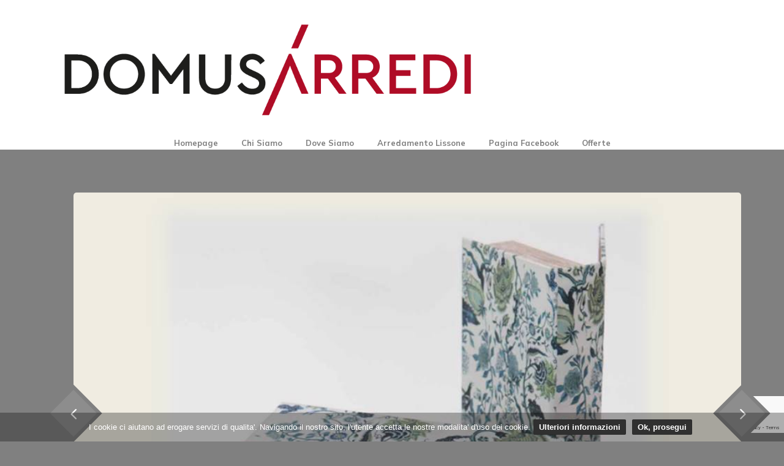

--- FILE ---
content_type: text/html; charset=UTF-8
request_url: https://www.domusarredilissone.it/gallery.php?idp=12014
body_size: 21337
content:
<!DOCTYPE html>
<html lang="it">



<head>
    <meta charset="UTF-8">
    <meta name="description" content="Domus Arredi Lissone - Veneta Cucine">
    <meta name="keywords" content="Offerte Veneta Cucine, Milano, camere, soggiorni, Jesse, armadi, Fimar, divani, tavoli, consolle, madie, Riflessi, letti, materassi, show, room, Lissone">
    <meta name="viewport" content="width=device-width, initial-scale=1.0">
    <meta http-equiv="X-UA-Compatible" content="ie=edge">
	<meta name="Author" content="Andrea Arnoldi">
    <title>Domus Arredi Lissone - Veneta Cucine</title>

    <!-- Google Font -->
    <link href="https://fonts.googleapis.com/css2?family=Oswald:wght@300;400;500;600;700&display=swap" rel="stylesheet">
    <link href="https://fonts.googleapis.com/css2?family=Mulish:wght@300;400;500;600;700;800;900&display=swap"
    rel="stylesheet">

    <!-- Css Styles -->
    <link rel="stylesheet" href="css/bootstrap.min.css" type="text/css">
    <link rel="stylesheet" href="css/font-awesome.min.css" type="text/css">
    <link rel="stylesheet" href="css/elegant-icons.css" type="text/css">
    <link rel="stylesheet" href="css/plyr.css" type="text/css">
    <link rel="stylesheet" href="css/nice-select.css" type="text/css">
    <link rel="stylesheet" href="css/owl.carousel.min.css" type="text/css">
    <link rel="stylesheet" href="css/slicknav.min.css" type="text/css">
    <link rel="stylesheet" href="css/style.css" type="text/css">
<link rel="canonical" href="https://www.domusarredilissone.it/gallery.php?idp=12014" />
</head>

<body>
   	    <!-- Page Preloder -->
    <div id="preloder">
        <div class="loader"></div>
    </div>

   <header class="header">
        <div class="container">
            <div class="row">
                <div class="col-lg-8">
                    <div class="header__logo">
                        <a href="/">
                            <img src="img/logo_domus2.png" alt="Domus Arredi - Veneta Cucine Lissone">
                        </a>
                    </div>
                </div>
                <div class="col-lg-12">
                    <div class="header__nav">
                        <nav class="header__menu mobile-menu">
                            <ul>
                                                        
                            
                                <li ><a href="/">Homepage</a></li>
                                <li ><a href="chi-siamo.php">Chi Siamo</a></li>
                                <li ><a href="dove-siamo.php">Dove Siamo</a></li>
                                <li><a target="_blank" href="https://www.arredamentolissone.it">Arredamento Lissone</a></li>
                                <li ><a target="_blank" href="https://www.facebook.com/domusarredi">Pagina Facebook</a></li>
<!--                                <li ><a href="le-aziende.php">Le Aziende</a></li>
                                <li ><a href="blog.php">Blog</a></li> -->
                                <li ><a href="offerte.php?CAT=-1">Offerte</a></li>
                            </ul>
                        </nav>
                    </div>
                </div>
            </div>
            <div id="mobile-menu-wrap"></div>
        </div>
    </header>


	
	

    <!-- Hero Section Begin -->

    <section class="hero">
        <div class="container">
			<div class="gal-item">
                <div class="gallery__items2">
                    <div class="row">
                        <div class="col-lg-12">
							<img class="gallery__img" src="https://www.domusarredilissone.it/img_art/I_set scatole Blue Flowers.jpg">
                            <div class="gal__text">
                                <!--<div class="label">Domus Arredi</div> -->
                                <h2>Set scatole Blue Flowers</h2>
								
								
								<a href="#"><span><button type="button" class="btn btn-lg" style="color: white" data-toggle="modal" data-target="#myModal">Contattaci</button></span> </a>
                            </div>

							<div class="gal-nav2">
							
								<button onclick="location.href='?GOFFSET=1'" class="gal-next" type="button" role="presentation">
								<span class="arrow_carrot-right">
								</span>
								</button>
							</div>

							<div class="gal-nav">
								<button onclick="" class="gal-prev" type="button" role="presentation">
								<span class="arrow_carrot-left">
								</span>
								</button>
							</div>


                        </div>
						
                    </div>
                </div>
            </div>
        </div>
    </section>
    <!-- Hero Section End -->

	<br/>

    <!-- Product Section Begin -->
    <section class="product">
        <div class="container">
            <div class="row">
                <div class="col-lg-12">
                    <div class="trending__product">
                        <div class="row">
                            <div class="col-lg-12 col-md-12 col-sm-12">
                                <div class="section-title">
                                    <h4>
										Cod.12014 - set di due scatole con chiusura magnetica. interno in velluto.&nbsp;cm.27 x 7 x 18h, 21 x 5 x 13hper info scrivi a&nbsp;info@domusarredi.it&nbsp;									</h4>
                                </div>
                            </div>
                        </div>
					</div>
				</div>
				
				
				
			</div>
           <div class="row">
                <div class="col-lg-12">

					                    <div class="trending__product">
                        <div class="row">
                            <div class="col-lg-12 col-md-12 col-sm-12">
                                <div class="section-title">
                                    <h4>
<!-- Il negozio sar&agrave; chiuso per ferie dal 04/08/2024 al 26/08/2024<br/>
BUONE VACANZE!<br/><br/> -->


per appuntamenti o informazioni scrivere a : info@domusarredilissone.it<br/>
whatsapp: +393382562611<br/>
<a target="_blank" href="https://whatsapp.com/channel/0029VaAALKp6hENzI7jBBG2k">Canale Whatsapp</a><br/>
telefono: 039794790<br/><br/>
								</h4>
<h4>
<!--Il negozio sar&agrave; chiuso dal 04/08/2025 al 26/08/2025 - Buone Vacanze!<br/><br/> -->
<!--Il negozio sar&agrave; chiuso per la pausa natalizia dal 24/12/2025 al 04/01/2026 - Buone Feste!<br/><br/>-->
1500 metri quadrati su 4 piani: Veneta Cucine, Riflessi, Dorelan, Calligaris, Sangiacomo
</h4>
                                </div>
                            </div>
                        </div>
                        <div class="row">
                            <div class="col-lg-6 col-md-8 col-sm-8">
                                <div class="product__item">
                                    <div class="product__item__pic">
										<a href="gallery.php?CAT=CUCINE"><img class="border" src="img/menu/cucine_home.webp" alt="cucine home"></a>
										<div class="product__item__text">
											<h5><a href="gallery.php?CAT=CUCINE">VENETA CUCINE</a></h5>
										</div>

                                    </div>
                                </div>
                            </div>
                            <div class="col-lg-6 col-md-8 col-sm-8">
                                <div class="product__item">
                                    <div class="product__item__pic">
										<a href="gallery.php?CAT=CAMERE"><img  src="img/menu/camere_home.webp" alt="camere home"></a>
										<div class="product__item__text">
											<h5><a href="gallery.php?CAT=CAMERE">CAMERE</a></h5>
										</div>

                                    </div>
                                </div>
                            </div>
                        </div>

                        <div class="row">
                            <div class="col-lg-6 col-md-8 col-sm-8">
                                <div class="product__item">
                                    <div class="product__item__pic">
										<a href="gallery.php?CAT=CAMERETTE"><img  src="img/menu/camerette_home.webp" alt="camerette home"></a>
										<div class="product__item__text">
											<h5><a href="gallery.php?CAT=CAMERETTE">CAMERETTE</a></h5>
										</div>

                                    </div>
                                </div>
                            </div>
                            <div class="col-lg-6 col-md-8 col-sm-8">
                                <div class="product__item">
                                    <div class="product__item__pic">
										<a href="gallery.php?CAT=SOGGIORNI"><img  src="img/menu/soggiorni_home.webp" alt="soggiorni home"></a>
										<div class="product__item__text">
											<h5><a href="gallery.php?CAT=SOGGIORNI">SOGGIORNI</a></h5>
										</div>

                                    </div>
                                </div>
                            </div>
                        </div>
                        <div class="row">
                            <div class="col-lg-6 col-md-8 col-sm-8">
                                <div class="product__item">
                                    <div class="product__item__pic">
										<a href="gallery.php?CAT=DIVANI"><img  src="img/menu/divani_home.webp" alt="divani home"></a>
										<div class="product__item__text">
											<h5><a href="gallery.php?CAT=DIVANI">DIVANI</a></h5>
										</div>

                                    </div>
                                </div>
                            </div>
                            <div class="col-lg-6 col-md-8 col-sm-8">
                                <div class="product__item">
                                    <div class="product__item__pic">
										<a href="gallery.php?CAT=TAPPEZZERIE"><img  src="img/menu/tappezzerie_home.webp" alt="tappezzerie home"></a>
										<div class="product__item__text">
											<h5><a href="gallery.php?CAT=TAPPEZZERIE">TAPPEZZERIE</a></h5>
										</div>

                                    </div>
                                </div>
                            </div>
                        </div>
                        <div class="row">
                            <div class="col-lg-6 col-md-8 col-sm-8">
                                <div class="product__item">
                                    <div class="product__item__pic">
										<a href="gallery.php?CAT=COMPLEMENTI"><img  src="img/menu/complementi-domus.webp" alt="complementi domus"></a>
										<div class="product__item__text">
											<h5><a href="gallery.php?CAT=COMPLEMENTI">COMPLEMENTI</a></h5>
										</div>

                                    </div>
                                </div>
                            </div>
                            <div class="col-lg-6 col-md-8 col-sm-8">
                                <div class="product__item">
                                    <div class="product__item__pic">
										<a href="gallery.php?CAT=CREDENZE"><img  src="img/menu/madie-credenze_home.webp" alt="madie credenze home"></a>
										<div class="product__item__text">
											<h5><a href="gallery.php?CAT=CREDENZE">MADIE CREDENZE</a></h5>
										</div>

                                    </div>
                                </div>
                            </div>
                        </div>
                        <div class="row">
                            <div class="col-lg-6 col-md-8 col-sm-8">
                                <div class="product__item">
                                    <div class="product__item__pic">
										<a href="gallery.php?CAT=SPECCHI"><img  src="img/menu/specchi_home.webp" alt="specchi home"></a>
										<div class="product__item__text">
											<h5><a href="gallery.php?CAT=SPECCHI">SPECCHI</a></h5>
										</div>

                                    </div>
                                </div>
                            </div>
                            <div class="col-lg-6 col-md-8 col-sm-8">
                                <div class="product__item">
                                    <div class="product__item__pic">
										<a href="gallery.php?CAT=BAGNI"><img  src="img/menu/bagni_home.webp" alt="bagni home"></a>
										<div class="product__item__text">
											<h5><a href="gallery.php?CAT=BAGNI">BAGNI</a></h5>
										</div>

                                    </div>
                                </div>
                            </div>
                        </div>
                        <div class="row">
                            <div class="col-lg-6 col-md-8 col-sm-8">
                                <div class="product__item">
                                    <div class="product__item__pic">
										<a href="gallery.php?CAT=PROGETTAZIONE"><img  src="img/menu/progettazione.webp" alt="progettazione"></a>
										<div class="product__item__text">
											<h5><a href="gallery.php?CAT=PROGETTAZIONE">PROGETTAZIONE</a></h5>
										</div>

                                    </div>
                                </div>
                            </div>
                            <div class="col-lg-6 col-md-8 col-sm-8">
                                <div class="product__item">
                                    <div class="product__item__pic">
										<a href="gallery.php?CAT=MATERASSI"><img  src="img/menu/materassi-domus2.webp" alt="materassi home"></a>
										<div class="product__item__text">
											<h5><a href="gallery.php?CAT=MATERASSI">MATERASSI</a></h5>
										</div>

                                    </div>
                                </div>
                            </div>
                        </div>
                        <div class="row">
                            <div class="col-lg-6 col-md-8 col-sm-8">
                                <div class="product__item">
                                    <div class="product__item__pic">
										<a href="gallery.php?CAT=BOUTIQUE-DE-LA-MAISON"><img  src="img/menu/lamiacasa.webp" alt="la mia casa"></a>
										<div class="product__item__text">
											<h5><a href="gallery.php?CAT=BOUTIQUE-DE-LA-MAISON">BOUTIQUE DE LA MAISON</a></h5>
										</div>

                                    </div>
                                </div>
                            </div>
                            <div class="col-lg-6 col-md-8 col-sm-8">
                                <div class="product__item">
                                    <div class="product__item__pic">
										<a href="gallery.php?CAT=TAVOLI-SEDIE"><img  src="img/menu/tavoli-sedie-domus.webp" alt="tavoli sedie"></a>
										<div class="product__item__text">
											<h5><a href="gallery.php?CAT=TAVOLI-SEDIE">TAVOLI E SEDIE</a></h5>
										</div>

                                    </div>
                                </div>
                            </div>
                        </div>
                        <div class="row">
                            <div class="col-lg-6 col-md-8 col-sm-8">
                                <div class="product__item">
                                    <div class="product__item__pic">
										<a href="gallery.php?CAT=ARREDOCOMPLETO"><img  src="img/menu/pacchetto-arredo-completo_home2.webp" alt="pacchetto arredo completo"></a>
										<div class="product__item__text">
											<h5><a href="gallery.php?CAT=ARREDOCOMPLETO">PACCHETTO ARREDO COMPLETO</a></h5>
										</div>

                                    </div>
                                </div>
                            </div>
                            <div class="col-lg-6 col-md-8 col-sm-8">
                                <div class="product__item">
                                    <div class="product__item__pic">
										<a href="gallery.php?CAT=-1"><img src="img/menu/offerte_home.webp" alt="offerte home"></a>
										<div class="product__item__text">
											<h5><a href="gallery.php?CAT=-1">OFFERTE OUTLET</a></h5>
										</div>

                                    </div>
                                </div>
                            </div>
                        </div>



                    </div>
					

                </div>
			</div>			
</div>
</section>
<!-- Product Section End -->


	

	<!-- Footer Section Begin -->

	<footer class="footer">
    <div class="page-up">
        <a href="#" id="scrollToTopButton"><span class="arrow_carrot-up"></span></a>
    </div>
    <div class="container">
        <div class="row">
            <div class="col-lg-3">
                <div class="footer__logo">
                    <a href="./index.html"><img src="img/logo_domus2.png" alt="logo domus"></a>
                </div>
            </div>
            <div class="col-lg-6">
                <div class="footer__nav">
                    <ul>
                        <li class="active"><a href="/">Homepage</a></li>
                    </ul>
                </div>
            </div>
            <div class="col-lg-3">
                <p><!-- Link back to Colorlib can't be removed. Template is licensed under CC BY 3.0. -->
                  <i>Copyright &copy;<script>document.write(new Date().getFullYear());</script> All rights reserved Domus Arredi Snc</i>
                  <!-- Link back to Colorlib can't be removed. Template is licensed under CC BY 3.0. --></p>

	      </div>




          </div>



      </div>
  </footer>
  <!-- Footer Section End -->

  <!-- Search model Begin -->
  <div class="search-model">
    <div class="h-100 d-flex align-items-center justify-content-center">
        <div class="search-close-switch"><i class="icon_close"></i></div>
        <form class="search-model-form">
            <input type="text" id="search-input" placeholder="Search here.....">
        </form>
    </div>
</div>
<!-- Search model end -->
<!-- Js Plugins -->
<script src="js/jquery-3.3.1.min.js"></script>
<script src="js/bootstrap.min.js"></script>
<script src="js/player.js"></script>
<script src="js/jquery.nice-select.min.js"></script>
<script src="js/mixitup.min.js"></script>
<script src="js/jquery.slicknav.js"></script>
<script src="js/owl.carousel.min.js"></script>
<script src="js/main.js"></script>
<script src="js/cookiec.js"></script>
<script src="js/cookiec2.js"></script>
<!-- Button trigger modal -->

<!-- Modal -->


<div class="modal fade slide left" id="myModal" tabindex="-1" role="dialog" aria-labelledby="myModalLabel">
  <div class="modal-dialog" role="document">
    <div class="modal-content">
      <div class="modal-header">
        <!--<button type="button" class="close" data-dismiss="modal" aria-label="Close"><span aria-hidden="true">&times;</span>

        </button>-->
        <h2 class="modal-title" id="myModalLabel">Contattaci!</h2>

      </div>
      <div class="modal-body">
        <!-- <p class="lead">Rimaniamo in contatto!</p> -->
        <form method="post" id="myForm">
          <div class="form-group">
            <label for="name">Nome:</label>
            <input type="text" name="name" id="name" class="form-control" placeholder="Nome" value="" required/>
          </div>
          <div class="form-group">
            <label for="email">Email:</label>
            <input type="email" name="email" id="email" class="form-control" placeholder="Email" value="" required/>
			<input type="hidden" name="id" id="id" value="12014" /><input type="hidden" name="articolo" id="articolo" value="Set scatole Blue Flowers" />		  </div>
          <div class="form-group">
            <label for="comment">Messaggio:</label>
            <textarea class="form-control" id="comment" name="comment" required></textarea>
          </div>
        <input type="hidden" name="recaptcha_token" id="recaptcha_token">  
<!--	<input type="submit" name="submit" class="btn btn-primary" value="Invia"> -->
	<input type="submit" name="send" class="btn btn-primary" value="Invia">
          <button type="button" class="btn btn-danger" data-dismiss="modal">Annulla</button>

        </form>
      </div>
      <div class="modal-footer">
      </div>
    </div>
  </div>
</div>

<script src="https://www.google.com/recaptcha/api.js?render=6LfluVwrAAAAAI9sArwQyoHhC3pffKaKhBqJ-u6r"></script>
<script>
document.addEventListener("DOMContentLoaded", function() {
  const form = document.getElementById("myForm");
  if (!form) return;

  form.addEventListener("submit", function(e) {
    e.preventDefault();

    grecaptcha.ready(function() {
      grecaptcha.execute("6LfluVwrAAAAAI9sArwQyoHhC3pffKaKhBqJ-u6r", { action: "submit" })
        .then(function(token) {
          document.getElementById("recaptcha_token").value = token;
          form.submit(); // submit reale
        })
        .catch(function(error) {
          console.error("Errore reCAPTCHA:", error);
          alert("Errore reCAPTCHA, riprova.");
        });
    });
  });
});
</script>



</body>

</html>


--- FILE ---
content_type: text/html; charset=utf-8
request_url: https://www.google.com/recaptcha/api2/anchor?ar=1&k=6LfluVwrAAAAAI9sArwQyoHhC3pffKaKhBqJ-u6r&co=aHR0cHM6Ly93d3cuZG9tdXNhcnJlZGlsaXNzb25lLml0OjQ0Mw..&hl=en&v=PoyoqOPhxBO7pBk68S4YbpHZ&size=invisible&anchor-ms=20000&execute-ms=30000&cb=v77nmrcxo9lu
body_size: 48618
content:
<!DOCTYPE HTML><html dir="ltr" lang="en"><head><meta http-equiv="Content-Type" content="text/html; charset=UTF-8">
<meta http-equiv="X-UA-Compatible" content="IE=edge">
<title>reCAPTCHA</title>
<style type="text/css">
/* cyrillic-ext */
@font-face {
  font-family: 'Roboto';
  font-style: normal;
  font-weight: 400;
  font-stretch: 100%;
  src: url(//fonts.gstatic.com/s/roboto/v48/KFO7CnqEu92Fr1ME7kSn66aGLdTylUAMa3GUBHMdazTgWw.woff2) format('woff2');
  unicode-range: U+0460-052F, U+1C80-1C8A, U+20B4, U+2DE0-2DFF, U+A640-A69F, U+FE2E-FE2F;
}
/* cyrillic */
@font-face {
  font-family: 'Roboto';
  font-style: normal;
  font-weight: 400;
  font-stretch: 100%;
  src: url(//fonts.gstatic.com/s/roboto/v48/KFO7CnqEu92Fr1ME7kSn66aGLdTylUAMa3iUBHMdazTgWw.woff2) format('woff2');
  unicode-range: U+0301, U+0400-045F, U+0490-0491, U+04B0-04B1, U+2116;
}
/* greek-ext */
@font-face {
  font-family: 'Roboto';
  font-style: normal;
  font-weight: 400;
  font-stretch: 100%;
  src: url(//fonts.gstatic.com/s/roboto/v48/KFO7CnqEu92Fr1ME7kSn66aGLdTylUAMa3CUBHMdazTgWw.woff2) format('woff2');
  unicode-range: U+1F00-1FFF;
}
/* greek */
@font-face {
  font-family: 'Roboto';
  font-style: normal;
  font-weight: 400;
  font-stretch: 100%;
  src: url(//fonts.gstatic.com/s/roboto/v48/KFO7CnqEu92Fr1ME7kSn66aGLdTylUAMa3-UBHMdazTgWw.woff2) format('woff2');
  unicode-range: U+0370-0377, U+037A-037F, U+0384-038A, U+038C, U+038E-03A1, U+03A3-03FF;
}
/* math */
@font-face {
  font-family: 'Roboto';
  font-style: normal;
  font-weight: 400;
  font-stretch: 100%;
  src: url(//fonts.gstatic.com/s/roboto/v48/KFO7CnqEu92Fr1ME7kSn66aGLdTylUAMawCUBHMdazTgWw.woff2) format('woff2');
  unicode-range: U+0302-0303, U+0305, U+0307-0308, U+0310, U+0312, U+0315, U+031A, U+0326-0327, U+032C, U+032F-0330, U+0332-0333, U+0338, U+033A, U+0346, U+034D, U+0391-03A1, U+03A3-03A9, U+03B1-03C9, U+03D1, U+03D5-03D6, U+03F0-03F1, U+03F4-03F5, U+2016-2017, U+2034-2038, U+203C, U+2040, U+2043, U+2047, U+2050, U+2057, U+205F, U+2070-2071, U+2074-208E, U+2090-209C, U+20D0-20DC, U+20E1, U+20E5-20EF, U+2100-2112, U+2114-2115, U+2117-2121, U+2123-214F, U+2190, U+2192, U+2194-21AE, U+21B0-21E5, U+21F1-21F2, U+21F4-2211, U+2213-2214, U+2216-22FF, U+2308-230B, U+2310, U+2319, U+231C-2321, U+2336-237A, U+237C, U+2395, U+239B-23B7, U+23D0, U+23DC-23E1, U+2474-2475, U+25AF, U+25B3, U+25B7, U+25BD, U+25C1, U+25CA, U+25CC, U+25FB, U+266D-266F, U+27C0-27FF, U+2900-2AFF, U+2B0E-2B11, U+2B30-2B4C, U+2BFE, U+3030, U+FF5B, U+FF5D, U+1D400-1D7FF, U+1EE00-1EEFF;
}
/* symbols */
@font-face {
  font-family: 'Roboto';
  font-style: normal;
  font-weight: 400;
  font-stretch: 100%;
  src: url(//fonts.gstatic.com/s/roboto/v48/KFO7CnqEu92Fr1ME7kSn66aGLdTylUAMaxKUBHMdazTgWw.woff2) format('woff2');
  unicode-range: U+0001-000C, U+000E-001F, U+007F-009F, U+20DD-20E0, U+20E2-20E4, U+2150-218F, U+2190, U+2192, U+2194-2199, U+21AF, U+21E6-21F0, U+21F3, U+2218-2219, U+2299, U+22C4-22C6, U+2300-243F, U+2440-244A, U+2460-24FF, U+25A0-27BF, U+2800-28FF, U+2921-2922, U+2981, U+29BF, U+29EB, U+2B00-2BFF, U+4DC0-4DFF, U+FFF9-FFFB, U+10140-1018E, U+10190-1019C, U+101A0, U+101D0-101FD, U+102E0-102FB, U+10E60-10E7E, U+1D2C0-1D2D3, U+1D2E0-1D37F, U+1F000-1F0FF, U+1F100-1F1AD, U+1F1E6-1F1FF, U+1F30D-1F30F, U+1F315, U+1F31C, U+1F31E, U+1F320-1F32C, U+1F336, U+1F378, U+1F37D, U+1F382, U+1F393-1F39F, U+1F3A7-1F3A8, U+1F3AC-1F3AF, U+1F3C2, U+1F3C4-1F3C6, U+1F3CA-1F3CE, U+1F3D4-1F3E0, U+1F3ED, U+1F3F1-1F3F3, U+1F3F5-1F3F7, U+1F408, U+1F415, U+1F41F, U+1F426, U+1F43F, U+1F441-1F442, U+1F444, U+1F446-1F449, U+1F44C-1F44E, U+1F453, U+1F46A, U+1F47D, U+1F4A3, U+1F4B0, U+1F4B3, U+1F4B9, U+1F4BB, U+1F4BF, U+1F4C8-1F4CB, U+1F4D6, U+1F4DA, U+1F4DF, U+1F4E3-1F4E6, U+1F4EA-1F4ED, U+1F4F7, U+1F4F9-1F4FB, U+1F4FD-1F4FE, U+1F503, U+1F507-1F50B, U+1F50D, U+1F512-1F513, U+1F53E-1F54A, U+1F54F-1F5FA, U+1F610, U+1F650-1F67F, U+1F687, U+1F68D, U+1F691, U+1F694, U+1F698, U+1F6AD, U+1F6B2, U+1F6B9-1F6BA, U+1F6BC, U+1F6C6-1F6CF, U+1F6D3-1F6D7, U+1F6E0-1F6EA, U+1F6F0-1F6F3, U+1F6F7-1F6FC, U+1F700-1F7FF, U+1F800-1F80B, U+1F810-1F847, U+1F850-1F859, U+1F860-1F887, U+1F890-1F8AD, U+1F8B0-1F8BB, U+1F8C0-1F8C1, U+1F900-1F90B, U+1F93B, U+1F946, U+1F984, U+1F996, U+1F9E9, U+1FA00-1FA6F, U+1FA70-1FA7C, U+1FA80-1FA89, U+1FA8F-1FAC6, U+1FACE-1FADC, U+1FADF-1FAE9, U+1FAF0-1FAF8, U+1FB00-1FBFF;
}
/* vietnamese */
@font-face {
  font-family: 'Roboto';
  font-style: normal;
  font-weight: 400;
  font-stretch: 100%;
  src: url(//fonts.gstatic.com/s/roboto/v48/KFO7CnqEu92Fr1ME7kSn66aGLdTylUAMa3OUBHMdazTgWw.woff2) format('woff2');
  unicode-range: U+0102-0103, U+0110-0111, U+0128-0129, U+0168-0169, U+01A0-01A1, U+01AF-01B0, U+0300-0301, U+0303-0304, U+0308-0309, U+0323, U+0329, U+1EA0-1EF9, U+20AB;
}
/* latin-ext */
@font-face {
  font-family: 'Roboto';
  font-style: normal;
  font-weight: 400;
  font-stretch: 100%;
  src: url(//fonts.gstatic.com/s/roboto/v48/KFO7CnqEu92Fr1ME7kSn66aGLdTylUAMa3KUBHMdazTgWw.woff2) format('woff2');
  unicode-range: U+0100-02BA, U+02BD-02C5, U+02C7-02CC, U+02CE-02D7, U+02DD-02FF, U+0304, U+0308, U+0329, U+1D00-1DBF, U+1E00-1E9F, U+1EF2-1EFF, U+2020, U+20A0-20AB, U+20AD-20C0, U+2113, U+2C60-2C7F, U+A720-A7FF;
}
/* latin */
@font-face {
  font-family: 'Roboto';
  font-style: normal;
  font-weight: 400;
  font-stretch: 100%;
  src: url(//fonts.gstatic.com/s/roboto/v48/KFO7CnqEu92Fr1ME7kSn66aGLdTylUAMa3yUBHMdazQ.woff2) format('woff2');
  unicode-range: U+0000-00FF, U+0131, U+0152-0153, U+02BB-02BC, U+02C6, U+02DA, U+02DC, U+0304, U+0308, U+0329, U+2000-206F, U+20AC, U+2122, U+2191, U+2193, U+2212, U+2215, U+FEFF, U+FFFD;
}
/* cyrillic-ext */
@font-face {
  font-family: 'Roboto';
  font-style: normal;
  font-weight: 500;
  font-stretch: 100%;
  src: url(//fonts.gstatic.com/s/roboto/v48/KFO7CnqEu92Fr1ME7kSn66aGLdTylUAMa3GUBHMdazTgWw.woff2) format('woff2');
  unicode-range: U+0460-052F, U+1C80-1C8A, U+20B4, U+2DE0-2DFF, U+A640-A69F, U+FE2E-FE2F;
}
/* cyrillic */
@font-face {
  font-family: 'Roboto';
  font-style: normal;
  font-weight: 500;
  font-stretch: 100%;
  src: url(//fonts.gstatic.com/s/roboto/v48/KFO7CnqEu92Fr1ME7kSn66aGLdTylUAMa3iUBHMdazTgWw.woff2) format('woff2');
  unicode-range: U+0301, U+0400-045F, U+0490-0491, U+04B0-04B1, U+2116;
}
/* greek-ext */
@font-face {
  font-family: 'Roboto';
  font-style: normal;
  font-weight: 500;
  font-stretch: 100%;
  src: url(//fonts.gstatic.com/s/roboto/v48/KFO7CnqEu92Fr1ME7kSn66aGLdTylUAMa3CUBHMdazTgWw.woff2) format('woff2');
  unicode-range: U+1F00-1FFF;
}
/* greek */
@font-face {
  font-family: 'Roboto';
  font-style: normal;
  font-weight: 500;
  font-stretch: 100%;
  src: url(//fonts.gstatic.com/s/roboto/v48/KFO7CnqEu92Fr1ME7kSn66aGLdTylUAMa3-UBHMdazTgWw.woff2) format('woff2');
  unicode-range: U+0370-0377, U+037A-037F, U+0384-038A, U+038C, U+038E-03A1, U+03A3-03FF;
}
/* math */
@font-face {
  font-family: 'Roboto';
  font-style: normal;
  font-weight: 500;
  font-stretch: 100%;
  src: url(//fonts.gstatic.com/s/roboto/v48/KFO7CnqEu92Fr1ME7kSn66aGLdTylUAMawCUBHMdazTgWw.woff2) format('woff2');
  unicode-range: U+0302-0303, U+0305, U+0307-0308, U+0310, U+0312, U+0315, U+031A, U+0326-0327, U+032C, U+032F-0330, U+0332-0333, U+0338, U+033A, U+0346, U+034D, U+0391-03A1, U+03A3-03A9, U+03B1-03C9, U+03D1, U+03D5-03D6, U+03F0-03F1, U+03F4-03F5, U+2016-2017, U+2034-2038, U+203C, U+2040, U+2043, U+2047, U+2050, U+2057, U+205F, U+2070-2071, U+2074-208E, U+2090-209C, U+20D0-20DC, U+20E1, U+20E5-20EF, U+2100-2112, U+2114-2115, U+2117-2121, U+2123-214F, U+2190, U+2192, U+2194-21AE, U+21B0-21E5, U+21F1-21F2, U+21F4-2211, U+2213-2214, U+2216-22FF, U+2308-230B, U+2310, U+2319, U+231C-2321, U+2336-237A, U+237C, U+2395, U+239B-23B7, U+23D0, U+23DC-23E1, U+2474-2475, U+25AF, U+25B3, U+25B7, U+25BD, U+25C1, U+25CA, U+25CC, U+25FB, U+266D-266F, U+27C0-27FF, U+2900-2AFF, U+2B0E-2B11, U+2B30-2B4C, U+2BFE, U+3030, U+FF5B, U+FF5D, U+1D400-1D7FF, U+1EE00-1EEFF;
}
/* symbols */
@font-face {
  font-family: 'Roboto';
  font-style: normal;
  font-weight: 500;
  font-stretch: 100%;
  src: url(//fonts.gstatic.com/s/roboto/v48/KFO7CnqEu92Fr1ME7kSn66aGLdTylUAMaxKUBHMdazTgWw.woff2) format('woff2');
  unicode-range: U+0001-000C, U+000E-001F, U+007F-009F, U+20DD-20E0, U+20E2-20E4, U+2150-218F, U+2190, U+2192, U+2194-2199, U+21AF, U+21E6-21F0, U+21F3, U+2218-2219, U+2299, U+22C4-22C6, U+2300-243F, U+2440-244A, U+2460-24FF, U+25A0-27BF, U+2800-28FF, U+2921-2922, U+2981, U+29BF, U+29EB, U+2B00-2BFF, U+4DC0-4DFF, U+FFF9-FFFB, U+10140-1018E, U+10190-1019C, U+101A0, U+101D0-101FD, U+102E0-102FB, U+10E60-10E7E, U+1D2C0-1D2D3, U+1D2E0-1D37F, U+1F000-1F0FF, U+1F100-1F1AD, U+1F1E6-1F1FF, U+1F30D-1F30F, U+1F315, U+1F31C, U+1F31E, U+1F320-1F32C, U+1F336, U+1F378, U+1F37D, U+1F382, U+1F393-1F39F, U+1F3A7-1F3A8, U+1F3AC-1F3AF, U+1F3C2, U+1F3C4-1F3C6, U+1F3CA-1F3CE, U+1F3D4-1F3E0, U+1F3ED, U+1F3F1-1F3F3, U+1F3F5-1F3F7, U+1F408, U+1F415, U+1F41F, U+1F426, U+1F43F, U+1F441-1F442, U+1F444, U+1F446-1F449, U+1F44C-1F44E, U+1F453, U+1F46A, U+1F47D, U+1F4A3, U+1F4B0, U+1F4B3, U+1F4B9, U+1F4BB, U+1F4BF, U+1F4C8-1F4CB, U+1F4D6, U+1F4DA, U+1F4DF, U+1F4E3-1F4E6, U+1F4EA-1F4ED, U+1F4F7, U+1F4F9-1F4FB, U+1F4FD-1F4FE, U+1F503, U+1F507-1F50B, U+1F50D, U+1F512-1F513, U+1F53E-1F54A, U+1F54F-1F5FA, U+1F610, U+1F650-1F67F, U+1F687, U+1F68D, U+1F691, U+1F694, U+1F698, U+1F6AD, U+1F6B2, U+1F6B9-1F6BA, U+1F6BC, U+1F6C6-1F6CF, U+1F6D3-1F6D7, U+1F6E0-1F6EA, U+1F6F0-1F6F3, U+1F6F7-1F6FC, U+1F700-1F7FF, U+1F800-1F80B, U+1F810-1F847, U+1F850-1F859, U+1F860-1F887, U+1F890-1F8AD, U+1F8B0-1F8BB, U+1F8C0-1F8C1, U+1F900-1F90B, U+1F93B, U+1F946, U+1F984, U+1F996, U+1F9E9, U+1FA00-1FA6F, U+1FA70-1FA7C, U+1FA80-1FA89, U+1FA8F-1FAC6, U+1FACE-1FADC, U+1FADF-1FAE9, U+1FAF0-1FAF8, U+1FB00-1FBFF;
}
/* vietnamese */
@font-face {
  font-family: 'Roboto';
  font-style: normal;
  font-weight: 500;
  font-stretch: 100%;
  src: url(//fonts.gstatic.com/s/roboto/v48/KFO7CnqEu92Fr1ME7kSn66aGLdTylUAMa3OUBHMdazTgWw.woff2) format('woff2');
  unicode-range: U+0102-0103, U+0110-0111, U+0128-0129, U+0168-0169, U+01A0-01A1, U+01AF-01B0, U+0300-0301, U+0303-0304, U+0308-0309, U+0323, U+0329, U+1EA0-1EF9, U+20AB;
}
/* latin-ext */
@font-face {
  font-family: 'Roboto';
  font-style: normal;
  font-weight: 500;
  font-stretch: 100%;
  src: url(//fonts.gstatic.com/s/roboto/v48/KFO7CnqEu92Fr1ME7kSn66aGLdTylUAMa3KUBHMdazTgWw.woff2) format('woff2');
  unicode-range: U+0100-02BA, U+02BD-02C5, U+02C7-02CC, U+02CE-02D7, U+02DD-02FF, U+0304, U+0308, U+0329, U+1D00-1DBF, U+1E00-1E9F, U+1EF2-1EFF, U+2020, U+20A0-20AB, U+20AD-20C0, U+2113, U+2C60-2C7F, U+A720-A7FF;
}
/* latin */
@font-face {
  font-family: 'Roboto';
  font-style: normal;
  font-weight: 500;
  font-stretch: 100%;
  src: url(//fonts.gstatic.com/s/roboto/v48/KFO7CnqEu92Fr1ME7kSn66aGLdTylUAMa3yUBHMdazQ.woff2) format('woff2');
  unicode-range: U+0000-00FF, U+0131, U+0152-0153, U+02BB-02BC, U+02C6, U+02DA, U+02DC, U+0304, U+0308, U+0329, U+2000-206F, U+20AC, U+2122, U+2191, U+2193, U+2212, U+2215, U+FEFF, U+FFFD;
}
/* cyrillic-ext */
@font-face {
  font-family: 'Roboto';
  font-style: normal;
  font-weight: 900;
  font-stretch: 100%;
  src: url(//fonts.gstatic.com/s/roboto/v48/KFO7CnqEu92Fr1ME7kSn66aGLdTylUAMa3GUBHMdazTgWw.woff2) format('woff2');
  unicode-range: U+0460-052F, U+1C80-1C8A, U+20B4, U+2DE0-2DFF, U+A640-A69F, U+FE2E-FE2F;
}
/* cyrillic */
@font-face {
  font-family: 'Roboto';
  font-style: normal;
  font-weight: 900;
  font-stretch: 100%;
  src: url(//fonts.gstatic.com/s/roboto/v48/KFO7CnqEu92Fr1ME7kSn66aGLdTylUAMa3iUBHMdazTgWw.woff2) format('woff2');
  unicode-range: U+0301, U+0400-045F, U+0490-0491, U+04B0-04B1, U+2116;
}
/* greek-ext */
@font-face {
  font-family: 'Roboto';
  font-style: normal;
  font-weight: 900;
  font-stretch: 100%;
  src: url(//fonts.gstatic.com/s/roboto/v48/KFO7CnqEu92Fr1ME7kSn66aGLdTylUAMa3CUBHMdazTgWw.woff2) format('woff2');
  unicode-range: U+1F00-1FFF;
}
/* greek */
@font-face {
  font-family: 'Roboto';
  font-style: normal;
  font-weight: 900;
  font-stretch: 100%;
  src: url(//fonts.gstatic.com/s/roboto/v48/KFO7CnqEu92Fr1ME7kSn66aGLdTylUAMa3-UBHMdazTgWw.woff2) format('woff2');
  unicode-range: U+0370-0377, U+037A-037F, U+0384-038A, U+038C, U+038E-03A1, U+03A3-03FF;
}
/* math */
@font-face {
  font-family: 'Roboto';
  font-style: normal;
  font-weight: 900;
  font-stretch: 100%;
  src: url(//fonts.gstatic.com/s/roboto/v48/KFO7CnqEu92Fr1ME7kSn66aGLdTylUAMawCUBHMdazTgWw.woff2) format('woff2');
  unicode-range: U+0302-0303, U+0305, U+0307-0308, U+0310, U+0312, U+0315, U+031A, U+0326-0327, U+032C, U+032F-0330, U+0332-0333, U+0338, U+033A, U+0346, U+034D, U+0391-03A1, U+03A3-03A9, U+03B1-03C9, U+03D1, U+03D5-03D6, U+03F0-03F1, U+03F4-03F5, U+2016-2017, U+2034-2038, U+203C, U+2040, U+2043, U+2047, U+2050, U+2057, U+205F, U+2070-2071, U+2074-208E, U+2090-209C, U+20D0-20DC, U+20E1, U+20E5-20EF, U+2100-2112, U+2114-2115, U+2117-2121, U+2123-214F, U+2190, U+2192, U+2194-21AE, U+21B0-21E5, U+21F1-21F2, U+21F4-2211, U+2213-2214, U+2216-22FF, U+2308-230B, U+2310, U+2319, U+231C-2321, U+2336-237A, U+237C, U+2395, U+239B-23B7, U+23D0, U+23DC-23E1, U+2474-2475, U+25AF, U+25B3, U+25B7, U+25BD, U+25C1, U+25CA, U+25CC, U+25FB, U+266D-266F, U+27C0-27FF, U+2900-2AFF, U+2B0E-2B11, U+2B30-2B4C, U+2BFE, U+3030, U+FF5B, U+FF5D, U+1D400-1D7FF, U+1EE00-1EEFF;
}
/* symbols */
@font-face {
  font-family: 'Roboto';
  font-style: normal;
  font-weight: 900;
  font-stretch: 100%;
  src: url(//fonts.gstatic.com/s/roboto/v48/KFO7CnqEu92Fr1ME7kSn66aGLdTylUAMaxKUBHMdazTgWw.woff2) format('woff2');
  unicode-range: U+0001-000C, U+000E-001F, U+007F-009F, U+20DD-20E0, U+20E2-20E4, U+2150-218F, U+2190, U+2192, U+2194-2199, U+21AF, U+21E6-21F0, U+21F3, U+2218-2219, U+2299, U+22C4-22C6, U+2300-243F, U+2440-244A, U+2460-24FF, U+25A0-27BF, U+2800-28FF, U+2921-2922, U+2981, U+29BF, U+29EB, U+2B00-2BFF, U+4DC0-4DFF, U+FFF9-FFFB, U+10140-1018E, U+10190-1019C, U+101A0, U+101D0-101FD, U+102E0-102FB, U+10E60-10E7E, U+1D2C0-1D2D3, U+1D2E0-1D37F, U+1F000-1F0FF, U+1F100-1F1AD, U+1F1E6-1F1FF, U+1F30D-1F30F, U+1F315, U+1F31C, U+1F31E, U+1F320-1F32C, U+1F336, U+1F378, U+1F37D, U+1F382, U+1F393-1F39F, U+1F3A7-1F3A8, U+1F3AC-1F3AF, U+1F3C2, U+1F3C4-1F3C6, U+1F3CA-1F3CE, U+1F3D4-1F3E0, U+1F3ED, U+1F3F1-1F3F3, U+1F3F5-1F3F7, U+1F408, U+1F415, U+1F41F, U+1F426, U+1F43F, U+1F441-1F442, U+1F444, U+1F446-1F449, U+1F44C-1F44E, U+1F453, U+1F46A, U+1F47D, U+1F4A3, U+1F4B0, U+1F4B3, U+1F4B9, U+1F4BB, U+1F4BF, U+1F4C8-1F4CB, U+1F4D6, U+1F4DA, U+1F4DF, U+1F4E3-1F4E6, U+1F4EA-1F4ED, U+1F4F7, U+1F4F9-1F4FB, U+1F4FD-1F4FE, U+1F503, U+1F507-1F50B, U+1F50D, U+1F512-1F513, U+1F53E-1F54A, U+1F54F-1F5FA, U+1F610, U+1F650-1F67F, U+1F687, U+1F68D, U+1F691, U+1F694, U+1F698, U+1F6AD, U+1F6B2, U+1F6B9-1F6BA, U+1F6BC, U+1F6C6-1F6CF, U+1F6D3-1F6D7, U+1F6E0-1F6EA, U+1F6F0-1F6F3, U+1F6F7-1F6FC, U+1F700-1F7FF, U+1F800-1F80B, U+1F810-1F847, U+1F850-1F859, U+1F860-1F887, U+1F890-1F8AD, U+1F8B0-1F8BB, U+1F8C0-1F8C1, U+1F900-1F90B, U+1F93B, U+1F946, U+1F984, U+1F996, U+1F9E9, U+1FA00-1FA6F, U+1FA70-1FA7C, U+1FA80-1FA89, U+1FA8F-1FAC6, U+1FACE-1FADC, U+1FADF-1FAE9, U+1FAF0-1FAF8, U+1FB00-1FBFF;
}
/* vietnamese */
@font-face {
  font-family: 'Roboto';
  font-style: normal;
  font-weight: 900;
  font-stretch: 100%;
  src: url(//fonts.gstatic.com/s/roboto/v48/KFO7CnqEu92Fr1ME7kSn66aGLdTylUAMa3OUBHMdazTgWw.woff2) format('woff2');
  unicode-range: U+0102-0103, U+0110-0111, U+0128-0129, U+0168-0169, U+01A0-01A1, U+01AF-01B0, U+0300-0301, U+0303-0304, U+0308-0309, U+0323, U+0329, U+1EA0-1EF9, U+20AB;
}
/* latin-ext */
@font-face {
  font-family: 'Roboto';
  font-style: normal;
  font-weight: 900;
  font-stretch: 100%;
  src: url(//fonts.gstatic.com/s/roboto/v48/KFO7CnqEu92Fr1ME7kSn66aGLdTylUAMa3KUBHMdazTgWw.woff2) format('woff2');
  unicode-range: U+0100-02BA, U+02BD-02C5, U+02C7-02CC, U+02CE-02D7, U+02DD-02FF, U+0304, U+0308, U+0329, U+1D00-1DBF, U+1E00-1E9F, U+1EF2-1EFF, U+2020, U+20A0-20AB, U+20AD-20C0, U+2113, U+2C60-2C7F, U+A720-A7FF;
}
/* latin */
@font-face {
  font-family: 'Roboto';
  font-style: normal;
  font-weight: 900;
  font-stretch: 100%;
  src: url(//fonts.gstatic.com/s/roboto/v48/KFO7CnqEu92Fr1ME7kSn66aGLdTylUAMa3yUBHMdazQ.woff2) format('woff2');
  unicode-range: U+0000-00FF, U+0131, U+0152-0153, U+02BB-02BC, U+02C6, U+02DA, U+02DC, U+0304, U+0308, U+0329, U+2000-206F, U+20AC, U+2122, U+2191, U+2193, U+2212, U+2215, U+FEFF, U+FFFD;
}

</style>
<link rel="stylesheet" type="text/css" href="https://www.gstatic.com/recaptcha/releases/PoyoqOPhxBO7pBk68S4YbpHZ/styles__ltr.css">
<script nonce="tg86BzDCIjcNaqITWdj8TA" type="text/javascript">window['__recaptcha_api'] = 'https://www.google.com/recaptcha/api2/';</script>
<script type="text/javascript" src="https://www.gstatic.com/recaptcha/releases/PoyoqOPhxBO7pBk68S4YbpHZ/recaptcha__en.js" nonce="tg86BzDCIjcNaqITWdj8TA">
      
    </script></head>
<body><div id="rc-anchor-alert" class="rc-anchor-alert"></div>
<input type="hidden" id="recaptcha-token" value="[base64]">
<script type="text/javascript" nonce="tg86BzDCIjcNaqITWdj8TA">
      recaptcha.anchor.Main.init("[\x22ainput\x22,[\x22bgdata\x22,\x22\x22,\[base64]/[base64]/[base64]/[base64]/[base64]/UltsKytdPUU6KEU8MjA0OD9SW2wrK109RT4+NnwxOTI6KChFJjY0NTEyKT09NTUyOTYmJk0rMTxjLmxlbmd0aCYmKGMuY2hhckNvZGVBdChNKzEpJjY0NTEyKT09NTYzMjA/[base64]/[base64]/[base64]/[base64]/[base64]/[base64]/[base64]\x22,\[base64]\x22,\[base64]/w7nCjH43WmjChwN1esKoNcKaw71dKQ7ClMOuGglxUT93XDJ2AsO1MVDDny/Duks/wobDmFNyw5tSwq7CmnvDngptFWjDgMOaWG7DrV0dw43DkQbCmcOTW8K9LQpxw5rDgkLCm2VAwrfCkcOFNsODOcOnwpbDr8OJUlFNPmjCt8OnFjXDq8KRJMK+S8KafiPCuFBBwrbDgC/Co1rDojQtwqfDk8KUwrXDrF5YZMO2w6wvITgfwotsw7I0D8OUw703woM5BG9xwppXesKQw77DtsODw6YhEsOKw7vDgMOewqotMzvCs8KrdsKbcj/DozEYwqfDjS/CowZmwoLClcKWM8KlGi3Co8K9wpUSD8Ohw7HDhQgkwrcUMcOZUsOlw7LDocOGOMKkwoBABMOJAMOZHV9IwpbDrTPDrCTDvgzClWPCuB1zYGQ+XFN7wp/DiMOOwr1bVMKgbsK4w5LDgXzCmMKJwrMlLsKvYF9Ow5c9w4giNcOsKg8Ew7MiGMKjV8O3dRfCnGpHRsOxI23DpilKGcOcdMOlwpt2CsOwWsOscMOJw7kZTAA2UCXCpGnCnivCv3ZBE1PDmMK8wqnDs8O7PgvCtAbCg8OAw7zDlRDDg8Obw65vZQ/CqVd0OH/CucKUemlYw6LCpMKbaFFgbMKVUGHDvMKIXGvDiMKNw6x1EV1HHsO3LcKNHC5TL1bDlX7Cgiosw4XDkMKBwpRWSw7CoHxCGsKzw5TCrzzCn2jCmsKJT8KWwqoRIMK5J3xrw4h/DsOnOQNqwoDDhXQ+dmZGw7/DmHY+wowdw7MAdGU2TsKvw4JZw51ib8KHw4YRC8K5HMKzEj7DsMOSbR1Sw6nCusOJYA8kMyzDucOnw6R7BQMRw4oewqLDqsK/e8OFw48rw4XDr0nDl8KnwpHDp8OhVMOkdMOjw4zDiMKjVsK1SsK4wrTDjBnDpnnCo3F/DSfDmMOfwqnDnjvCisOJwoJiw5HCiUIMw5rDpAc3fsKlc0bDnVrDnwHDvibCm8Kaw6c+TcKQXcO4HcKgPcObwovCssK/w4xKw5tRw55oXWPDmGLDpcKJfcOSw78gw6TDqXXDp8OYDGIdJMOEBMKiO2LCkcOrKzQkDsOlwpBsOFXDjGZjwpkUVcKgJHoaw6vDj1/[base64]/w4AzDsKMwr8QWifCiVYpDx8IZsK5wpDCgxxHQXEAwqzChcKgdcOxwqPDoTvDjWnCgsOywqA4WzsEw6UNFcKjOsOAw4/DtFQfV8KewrZlQcK/wqfDixDDqHPDmEYcccObw6UYwrh1wphbU3fCusO0ZiIjN8KxV38rwpY7IkLCucKEwokzQsOhwrw/wq7DqcK4w7YHw7vCoR/CkMOvwpUdw6fDvMKpwr9xwpUKWMK+EcK7NmIFwp7Dh8OIw5LDlXzDpE8HwqLDnnoSGMOaGngUw5ECw4FIExXCuURbw60BwpHCj8OOwqvCt3I1JMK+w5DDv8KJOcOEbsOSw7ITw6XCusOCPsKWRsOvNcKIeA/[base64]/DmlYHwo3ClkIXEBldw6MVaU16wpnCpmXCr8KALMOSccOieMOOwq7Dj8KZS8OzwrrChsOhe8O/w6vDncKBfgPDjCjDuGbDiBBbXVVHwo7DjzXCqcO5w4HCssOvwotcOsKXwpVpHysAwoZ0w5gPwqHDmV8IwovCmwoWOsO5wo/CjMKgb1zCkcOzL8OEJ8KpHT8dQWPChMK3UcKvwqRTw4nChSs2wogLw5XCpcK6Q0tYShogwoXDny7ClUHCnHnDrMOUOcK7w4TDkwDDu8K2fTjDljBxw44UZ8Kswp/DjsOvNcO0wpnCt8KRD3PCqHfCsDjCnk3DgiwCw7w+a8OQSMKAw4oIQsKbwpjCj8Kbw5sRJHnDvsO0OEJrOMO/XcOPbnrCr0nCgMO/w6AnHGTCpidLwqQwF8OlXlFXwpDCi8O1BcKCwpbCswNgJ8KmeHczSMKddxbDu8KzTF/DlcKNwoZjZsK3w7/Dk8OPE0Ercj/Dqnc7ScKORgzCpsOvwr7ChsOUHMKCw5dNRcKxaMK3fEEtKgfDnAZlw6MEwqHDpcOwJ8OkR8OudEdyVTjCtQwSwoDCn0XDj39db0sdw4Bbc8KZw7dxdirCssOERMKQQ8OnMsKleVVtSjjDkUbDjcOHeMKJXcO6w4fCrDjCq8KleDUIBEDCqcKzXSMoAEY1FcKrwpbDvT/CvB/DhzgPwqUJwpPDuynCoRxoecO9w5bDsUbDmcKCPmzCv35MwqbDosKAwrtFwp9rUMOtwovCjcKtHnwOc2jDiTMnwq8ewpx4EcK4w6XDksO8w5Itw5IoWgYbcEbCkMOpDh/DmsOBbsKSShXCsMKfw5TDkcO5NsOIw4NeQRImwpLDp8OAf0jCoMOnwobCoMOPwpwyE8K6Z1gFFURoKsOib8K/RcO/dBjDsj3DiMOsw59Gb2PDp8O2w4/DpxR0e8Ojw6R0w4JLw5MfwpnCt1EGQjHDtm7CsMKbGsOSw5oqwqzDvMKpw4/Du8OWUyFmeSzDkkgBw47Dvjc7esOeG8KxwrbChMKkwrvChMK6w70kU8OXwpDChcK+TcK5w44md8Kuw6bCtsOrXcKbC1PCuh3Dl8Onw7lDe2Mld8KPw5rDocKYwrxbw7FZw6MPwotIwoMKw6dnAMKcCQEXwpPCqsO6wo/CiMKVajMZwrPCvMKMw4scT3nCrsOpwqxje8KXc10MEcKBJgZuw69VCMOeMAF5e8OcwrtZMMK4XhjDr3QHwr9QwpzDkcO5w43Cj2nCkcOPP8Kmw6HDj8K2ZwjDn8K/woTCtwDCsGY4w63DiwUJw7xIfm7CqMK6woDDpGfClXLCkMKywo9DwqU6w40awrsiwq3DmS4aL8OJKMONw73CpwNfw75mwp8DA8OkwqrCvBnCtcK2KsO1XcKmwrvDngrDtRBGw4/CksOMw6Rcw7pgw4fDscKOaj7Cn0BPARfCrzHCk1PCrmxrfQfCrsK2dyJkwpnDmmbDqMOhLcKJPlFUVsOHfcK0w5vDoHDCkMKtJ8OQw7rCq8KtwohHOHrDvsKww7N7w4TDhcOHPcKuX8K3w4rDucOcwpA0ZMOJJcK5bsOEwr46w7l+AGRrWAvCp8KFE2fDisKow4h/[base64]/CpcOnwqNdYycUw6MlesKEQSJfwrEOTcK1wqLCmj84FcKdGMKvQsO8ScOvbyvCjQbDscKzJ8KGAG01w7tTHX7Dk8KqwqprccKbM8Kgw4rDkwLCuBnDpz1ZMMK2EcKiwqDCvVLCtycydQDCnkc/[base64]/Cq8OsUMOeGMOjJ8KGJ1VrwqXDhjfCuC7DoCLCgGfCvcO5CsKWXHwTIRIRDMO0wpBYwohMAMO7wr3CrTF8JWFVw7vCvyRWJjrCvDQ9wpjCggEkPMK7bcKWwqfDr2Rwwq00w6HCksO7woLCjjMbwowIw4pbwqDCpEZAw7lGDB5Pw64BS8Oiw47DkHcLw4gXIMOkwq/CiMK3wo3CvEZ7T3sqLwbCmMKNQgTCqSx8UMOUHcOowrMqw4DDrMO/DH9BQMOdX8OkdcKyw4JNwpPCp8K7PsKOcsKiw5tEAxguw6N7wr92WGQSAmnDtcKCLWDDhcKYw4nCsxbDocKYwovDrCccVBJ2w5jDs8OvTFYbw7sYISM/JgPDnhV/wpbCr8OwO385XHU+w4LCpyjCpEbCiMK4w73DnAFXw7l9woFGa8OhwpHDr1BmwqcxXGdmw5sjIcOxPEvDpgYaw4w8w7rCtn4gNVd4wpAfAsO+Qn1RDMK4WsKvHkZLw6/[base64]/w6gsw48ywoErw5Q8w4kywoAOw73DpVfCvkYTwqnDt3lOUDtBZCdgwqVBbBUzdjTChMKMw5/[base64]/Cv19RNl/DkMOmCRgCwrkhwqNaNyHChD3DuMKWw70+w5jCnEkHw5d1wqAYNiTCmMK+wqNbwp4GwocJw4pHw7w7wpA/Yhk9wqzCqRrCqsKFwrPDiHILP8KGw5XDvcKqHUg0KTHChMKzOS/[base64]/[base64]/Cq8OLNxRJdg8rw4AnUcKgwpDChcOdwq9recOfOEg8w47CgDl7asKvwrLCrHwKaDpCw5vDh8O+KMOHw5PCqTUjA8Kpf1LDt0rCuh1Zw60nTMOGGMO7wr7CmyPDq38iOcO/woB4RsOUw4bDpsOLwos6Dn8Fw5PCnsOqTVNwUB3DkkgvRcKbLcOGAQBjwrvDo17DscKmf8K2UcKHYsKKesKWIcKzwrtuwr9gBjTDjx5dFGbDgm/[base64]/Dr8KrHcKtSAjCmcOMw4LDhmTCkcKow7tCwpAbw4EYw7LCgHZnGsKFLF58LcKWw4RYJ0MLwoPCjT3CiRt3wqHDkkXDow/CiFFtw68LwqHDvmIKL2HDjEjCosK8w6tJw5FAMcKbwpPDkVLDhcOzwrwEw4/DlcK+wrPCljDDtcO2w6QKacKydxDCo8OTw7RAb2R4w78gUcOvwqzCjVDDhcOyw5XCtxbCmsKjLFrDp0PDp2LDrjoxJ8KbasOse8KWX8OEw5N6YsOrfHFHw5lLF8KjwofDkxc+QkQ7WEclw6fDmMK9w7ASasOsGDNNahBUZsKzP3d/JhltEQx3wqQsQsOrw4skwr7CjcO/[base64]/CkmAKOMKqFHnDv2DDjsKJw7/CuENjT8OGGcKzGiHDv8OgC3rCocObWUbCpcKzYTrDgMOdC1/DsxrDmRjClyTDk3DDtQYhwqXCksOjYMKXw4EWwpNNwpbCuMKPPXd5Ai1Vwr/DmcKCwpIkwrbCoFrCsjQHJEbCqMKzXk/DucK2CmzDiMKZZ3fCmy3DuMOmUDrCmyHDlsKnwqFaRMORGndKw7drwrvCmcKqw6pCGQI8w7/DiMObE8OAwpTDi8OGw5N3wq9INBRfATjDvsK/[base64]/DhQ4TwoYawpsXw6LDvhcaw5nDgMO9w5kiwpjDl8KxwqgOb8ODwoDDmDgZbMKkBMOlHCYsw7xHdg7Dm8K6ZMKaw7MTS8K7UGPDqWzCisK/[base64]/bybDusOSwod4ZsOJHU9NOjFGw5zDtsOFbEnDpSXDtCnDlQXCvcK0wog3JsOuwqzClxLCs8O2TCzDk3MbTihgUcK4RMOtWBzDiydcw5MgBSzDucKfw7LCjcOsDSoow6DCoGFiSC/CpsKEwpbCh8O5w4PDisKpw7vDhMKrwp9+MHbCs8K7bCchC8Omw609w4TDgcOaw4LDqBHClsKhwrPCpMKYwq4BYcKbDHDDiMKva8KvQcKHw6HDvw1Dwr5VwoIaTcKZB0/DosKWw6zCnSfDpcOIwonCo8OxVU4Ww47CucK2wo/DnXt5w5dcbMKrw40sLMOMwrVxwqFqUnBHXnPDkDtpVVlLw4ZrwrHDpcOzwqbDlhBvwoZOwrBMDV82wrzDkMOcc8OqdcKbX8KVckg4woRrw5HDmV/DnCbCvTUDJMKZwoBGCcODwolIwovDq3TDjEkvwrXDmcK3w7DCjMOlDsOTwpfClsK+wq8sXMK4bwdVw4PCisO6wojCkG5WIxMjOsKVO2DCkMK3X3zDi8Kow7HCocK0w4LCvcKGbMOowqHCo8K5QcKSA8K+w4kLJG/CjVtOZMKKw6jDqMKaecOIBsOhw6NlUx/DvD7CgTUZEFBBShouJ1klw7I7w58sw7zDlsOmB8OCw53DhXoxLjcYAMKPcwHDi8KVw4bDgsK7T1HCgsOUBFjDjsObME7DkmFxw4DCky4lwrjDl2kcJD/CmMOxblNab3B5w4zCt0RAVzUwwpIXLcOgwqsXCMOzwosEw4cLXcOHw5PDqHgHw4bDlkPCrMOVWFvDi8KCfsO0YcKcwqPDl8KXdWkEw4bDmTN7AcKpw64HcRvDtBEfw4diPGIRw7zCqENhwoPDvsOoasK2w7DCoi3DvFw6w5LDrH1oVRpbG3nDpAF/[base64]/DjxLDpsKNbcKmwpclwrnDtDhdWX3DiS7CuHBxWl5gwoHDtFfCo8O5JxHCtcKNW8KxWsKJVGPCkMKEwrrDsMKoCyXDlGPDtk8fw7LCpsKHw77CtMOiwrliblvDocKkwpguasOmw6zClD3Dq8OEwp7DqWpdR8Oawq0SDMKqwqzCnHp7PFXDv24cw7/DmsKxw7wNRxrCuCRUw5rCu1gpKB3DuEpPZ8Ovwrx5IcO+dwxZw5HCtcK0w5PDg8Olw4HDj1nDu8OswqzCuWLDkMOxw63Cr8Knw4FIGB7DnsOVwqLDg8OtEkwJIUDCjMOYw7oULMOhc8OGwq5DSMKgw5pkwrDCjsORw6rDq8KRwr/CuHvDrQPCp1XDg8OjD8KQbsO2KsOpwrzDtcOyBHrCgHhvwo4EwpMUw7XCk8OGwopbwrzDq18pamYNwrkww5DDnCXCoU1bwrHCvEFcc0bDjFd/wrPCjxzDsMOHY11FM8O6w5/Cr8KSw5orD8KZw7TCtx/CpinDikE5w6RPSlIAw4Qyw7Mew54+ScKVNADDpcOndjfDlkXDrwzCpsK0aiZqw6fCv8OAUDLDnMKCQ8KzwrsXa8KFw5o2SGREVwkawr7CiMOzYcKFwrnDncK4UcOaw64OC8OnF0DChWHDsGbChsKQw4/CjVUJwptnTcKtNMKoNMK1HMKDc2XDj8KTwq4SLwrDjyk/w4PCsAkgw5VJTSRswqsowoYbw6jDmsOfUsK6a2pWw4U6DsKiwofCmMO8Nl/CtGcww6s9w5rDpMO4HXbDl8OTc1/DqMKFwrLCtMODwqDCssKYS8OnKV/DocKYDsK+w5JiSAfDnMOtwpU4JcKGwonDggEkSsO4SsKIwr7CtsKwGgTCtMKSMsO1w6nDjCTCtBnDrcOyIAY+wofCr8OUIg0Ow5x2wqd+TcOPwopFb8OSwrvDhWjCohY4DsObw5DCrD5qw7rCoyNuw6BLw7QXw5EANXrDvwLCgkjDscOKeMOrN8KHw4/Cs8KJwrAzwoXDgcKcFcOHw7dfw4ZLTDUWETs7wpnCocKvAwLDpsK/V8KyVcOYBXLCocOewpzDq2g5dT/DvsKlX8OXw5F8QzfDi2liwpzDv2jCrH/[base64]/CkFBTwpUpfSrDvcK6KMOIwq/CsjwswoYidBnDlRvChDBYYMO2KEPDijnDkBTDj8KLS8K4LF3DvcOIIQ5ScsKvXwrCqMOXUMOUMMOQwo0fNV/DqMKhKMO0PcOZwrDDj8KgwpDDm1fCuWFGYcKpWnPDsMKTwqMXwr7CtMKewrrDpB0+w4ESworCpUPDiQ9WHBFuPMO8w6PDu8OSKcKPRMO2asO2Qh9ceTRtAcKvwotqQzrDicKawqTCnlkAw7PCsHFFMMOmaQPDlsK6w63DhsK/C0VuTMKFY1XDqj5qw4zCt8K1B8Oow4jDoTnCsj7Dm0nDq13CrcO0w5HCpsKCw54gw73ClHXDicOlBSZvwqAZwo/DnsOCwpvCq8OkwpZewrXDuMKMKWzCmTzCt0NVTMOAWMO+RlFoLlXDnkcSw5ELwoDDj1USw5Y5w7p0JCzCrcKKwonDnMKTfcO6P8KJUlvDlw3DhHPCj8OSD37CkMOFGR8/w4bCmGrCusKDwqXDrgrCkAofwqR9SsOkbAodw58pYBfDmcKswrw/w7wZIR/[base64]/Dg8KZw6PCmjzDlcKge8OtAcOiaQHDgMOUwobDt8OqwpLDvcKkLBfDtD9/woEHacK/MMOVSQXCmHsNUycnwprCvXIGZT5gdcKvAsKiwpcUwpxwTsKNPHfDsxzDr8KRbWDDmR13JMOYwqjCsVTCpsKqw4ZLciXCpMOUwprDrnIgw5fDnn7DpMK7w5nCmB/Ch03DosKrwoxWBcOBQ8Kvw4pPGnLCpUx1c8KpwokFwp/DpUPDhXvDjcOZwrDDv2rCi8O4w5vDscK/EGFJT8KkwrLCl8OPUUjDtFzClcKzQ1HCm8K9aMOkwoHCql/DmMO3w6LCnzN/w4gjw7bCjMKiwp3CgGVzXG3Dj1LDocOsecKBMiweCU4fL8K5w5ZGw6bCoSQ/wpRwwoJSaBRGw7o0RQ7CnWLDnRVSwrJfw7LCncO4YMOiLlkRwrDCkMKXFQ4jw7sVw5BWJBjCtcOjw4gkG8O5wonDlgtfN8OgworDkGNowo9KI8O6WE/CrHPCtcOJwoVFwq7CiMK3wrzChsK/dlLDncKvwq8bGMO/w43Dg3QQwrUuGSYxwoxcw7/[base64]/DhUzDniRTw4jDt8KcaiHDmDMYN8OZwq3DmXTDm8OFwrlDwq5pKGIMHWN2w7rCuMKKwq8eOj/[base64]/Dl8OqBcOnYsKTw5AWwr7DixFWDHLCqAEPXzDCiMKGwp7DuMOlwp/CuMOlwqjCp01Ow6bDhcKVw53Dvz9BA8O1YioqXSHChRzCmFrDq8KRa8O4QzEXDsOdw6FyVMKQC8OMwrI2NcK6wpzDp8KBwq4hWi8GIWpkwo/DpDQoJcOYYn/DgcOqbXbDr3LCnMOAw5wxwqXDosOkwqoycMKKw7sfwqHCu2DCo8KGwqE9XMOofTTDvcONeSNKwqhKW03ClsK/[base64]/wrN/[base64]/CjnBzw5cCwrzDnMKnbGQWwrfCv08GBScgw4PDgMKMRcOnw6TDmsK3wpzDn8Kiw70twrUDHTx4V8Oaw6HDohcRw63Dr8KXTcKqw4TDmcKowr/DrsKywpPDssK2wrnCrTHDkmHCm8KMwoM9VMOGwoETHFPDvzFeHz3Du8O5UsK4VsOrwqzDlHdmTsKwMEbDhMK1UMOcwotpwo9Swrt3GMKlw5xRecOrexlww6J4w5XDvRvDhWE8DSLCk0PDkzNMw6Q/wq/CiHQ+w7DDh8OiwoEjExrDglPDq8OIA1fDkcOtwoQoLsOcwrrDjj8hw5ECwr7CgcOpwo8bw7BnCXvCrWcPw6N8wpDDlMOjCEHCgm0XFmrCuMOLwrskw73CuijDhsOqw7nDnsK4ekc1woEfw48aMMK9UMKSw5DDvcO6wrvCksKLwrpCdR/DqHV3d0tcw6knP8KLw7UIwqZEwpbCo8KsVsOkWzrChEfCmR/[base64]/DilosPsKSZ8O5wpHDkX8adgnDlMKvwofDi8K1w4Q6dgLDrCfCqnMhMXxLwodIGMOdw7fDm8OgwpnCgMOmw4TCtsKfMcKVwrESAsKAfw5DEhrCp8Obw7V/wp4CwpdyecKqwonCjBZ8wp0MXVlvwrZ3wplGLsK9TsOxwp7CkMOTw4VAw4PCucOzwqjDgMKDTDfCozLDuBQ7dzV/NEzCusOUXMK7f8KDB8OGGsOHXMOYCMOYw5HDmgMPSMK6bHhZw5XCmBrCr8OOwrHCphzCuxQ4w6I0wozCpU81wp3CtMKKwo7DrXzCgW/Dtz7CvXI7w7LCgGgaM8KxczTDisO3WcK9w5nCsxguWMKKGEjChHTCnRxlw5d2w63DsgDDon7CrHbChF8iV8OEC8OYOcOuYyHDqsOZwq5dwoXDiMOcwpXCjMOrwpbChsOywpvDv8O2wps/RHhOYkrCiMKREltWwoIDw4cswrvCtRLCpMKnBF/[base64]/DjDlrLMOiwqlwwrnDnV3Cl8KcwrDDjsKzbmjCvsKAwpsAwpDCj8K/wpMNbMKZcMKnwqTCo8OawpZ+woUbCMOtwpDDmsO9BcKRw4sOTcKcw458Gh3DoyHCtMO5dsKqNcOYwpzDukNbUMOVDMOqwp1PwoNTw41ywoA/IsO3IXfDmHs8w4okASZkDn/Dl8K+w4czNsOawqTDncKPwpcAUWZdMMO/[base64]/CqnnCoMK9w6Qdw6MowqQsMcO/w6kkw6Qdw5/CjVxcHMO2w5Y0w4h/wobCpEJvLmTCjcKvdQsywo/[base64]/CkAMEwrwTw7Fqwo3DunXDqcKQZcKycMKldMOPJ8O9CMOQw5XCh1/[base64]/wpDDsHLDsEbChsOMw57Dq8KREsKCEsKjw5pqOMK0wqU2w6/[base64]/[base64]/CqA3ChEobSxUKw6PDlMO9GMK/XE9RA8OIw6tyw77CjsOfwojDjMKFwp3DlMKxLEDCjXJewqhWw7DDiMKEJD3CnDpAwoh3w4TDncOkwoXCjRkbwpXCjDMNwphqTXTDhcK3w73Co8O/IhxDd0RDw7HCgsOMfH7CuR11w4rCnmBPwo3DmMKifnLCrzXClFHCuDzCucKsScKswrogA8O4HMO1w5tLT8KAwpg/[base64]/PsKxw6jCmcKDIcKtf2NRwoPChMOyw4rDuB3DhgDChcK9TMOYFSkow47Dg8K9wpI3GF0ywrDDqn3Cm8Ogc8KPwpROXSjDjWHCrH5Aw50QRh9Jw5x/w5nDo8KzLWLCn0rCg8O6OR/CniTCvsORwrM9wpHCrsOxJXnDi1g2NHvDhsOnwr7DksOwwrZ1bcOJT8K7woBgJRY8eMOJwp8qw65fCTVgBzcOVcOTw7sjUCInVXDCoMOGIsOpwrDDiF/DjsOhSBzCmUrCl357K8Ouw70nwq3Co8K+wqx6w713w4B0FyIVLGUCFHDCssKeQsOLQSEaOcO4woURb8OqwotETsKMKQ5jwqdsM8OpwqfCpcOvQj9jwoxVwrDCpi/Ch8Ozwp5oGWPCmsKHwrXDtnAxAsOOw7LDrn3ClsKzw7EcwpNxZVjDu8Kgw7jDgFbCoMKzbcOKKlR9woTCuh8nPwZBwr0Bw6PCpMOVwofCvsO/wrPDq3LCkMKrw705w7oOw590IMKBw4fCmG/[base64]/[base64]/[base64]/[base64]/CvsKbw6LCn8O9D8KvXBNsw6XCg8KQw7xmwoXCoEnCtsOdw4bCmkvCiEnDoQkmwqLCunVuwoTCjSjCgjVtwoPDmTTDm8OwSALCs8ODwosufsKNCz0XDMK8wrZDw77DhsK0w57CvhAaaMOXw5bDg8KRwpN4wrkMWcK1cxTDkGLDi8Ksw4/[base64]/DncObThLDhMKMZUvChlHCsxXDlMKiw683ScOfUkJdBVRuB1Fuw5XCszUuw5TDmFzCscOiwrEUw7XCn1AZegzDqkNmEW/[base64]/QsK2wrFrNyN6HjFew4NIwoAkwoLCm2BBasKcUsK6TsOXw7nDk0tBCcKuwojCtsKmw6nDj8Kyw4/DmiZ1wrUEPQTCv8KUw6p2K8Kxbmt2wrACaMO9wrHCuWQTw7nCoGfDn8Oqw7wZDRPDlcKxwrhkfTbDiMOTOMOhZsOUw7AFw4I8LxjDv8OkJ8OtPcOubFjDr3UYw6vCr8KeM33CpUDDlxQYw5fCmghCIsOCHMKIwqPCvmhxw4/[base64]/CnsOWSsKLw4k5Ug8dw6fDjsKBf2gFRsKBwr8/[base64]/UR9NAcKFw5xEESfCssOzS8KdY8OrwrPCjMOpw7doKcKMVsKpB0wRKcKBBcOHA8KEw48/KcOXwpLCu8OlTn3DrGXDjMKfTsOEwr0cw7TCisKmw6XCucKvJmDDocO/OnPDnsKKw7PCi8KCHTbCvcKtd8K4wrQ3wr/CssK+TD7CtXt2RMK0wo7CuwrCiGBYSH3DrMKPTSTCgyfCksOxBHQ0Uk7CpkDCucK4IB7Cs3XDgcOIesOjwoA8w5bDjcO/wo9ew5LCslMYwpnDoRTClD/CpMO2w40mLwjCmcK5w7PCuTnDlMO/[base64]/I8O2J2bDv8Klw7U7wrnChTQBSMKFIsKzwo4/w40mwrhsMMK8TgkCwqPDoMOkw6HCoEvDlMKSw6ggw4oSK3oIwoIlKU1qU8KZwrnDtAvCuMKyIMOVwodfwoTDmR1IwpfCl8KUwrpoFsOLX8KPw7hpw6jDocKnA8OmCjUZw4QhwovDhMOYEMOUw4LCnsKZworCmjs7OMKCw6Q9byZvwqrCsxbDiADChMKRbWvDow/CksKnOhdRdD8YcsKuw6h8wp1QHQ7Ds05vw4/Crwpsw7PCoRXDgMKQcixSw5kfTFUQw7pCUsObfsKfw6lLJsOqGnnCgX5qbyzDp8OmH8KSQVQTbDfDscOWLH/Cu2HCk1nCr2MFwpbDsMOodsOYw4/DncOJw4PDmURkw7PCrybDmADCmQRFw7YIw57Dm8OTwpHDm8OFUsKgw5nDu8ONw6TDoUBSexnCkcKRR8KWwqN0QiV/w41IVGjDhsO7wqvDkMOsKgfChyDDojPCkMOIwphbRRXDvsKWw7lnw77DqmYAEcKnw4c4BDHDlX5uwp/CvMOfO8KiR8K5w4YeQcOMw5fDs8Oew6BGMcKhw57DuFtEYMKCw6PCjWrCp8OTZFdsJMKDKMKDwo4oOMKiwqwWciQXw7QrwrsFw4DCrgbDr8K8aHk5wpIkw7MawoAUw6dCPsKtSsKgacOpwo8/wog3wpzDklpewqRew6bCsBnCojZbVAxTwp9LPsKtwpjCm8OlwrbDhsKKw7YfwqBpw4tIw6MSw6DCrnbCucK6KcKIZ1t9W8KIwoxtb8OeIkByYcOXcyvCjA8swo9cV8KvBG/CvxHCgMKRM8OBw43Dj1bDtR/[base64]/w6XDksOqDsOGwr7DgjnChms1w5oSwr5IZcOnwq/Cu8ONTSlFIz/DpxRqwqTDn8O8w7hjSVTDiUokw6p9XMODwqvCm2Euw4hzW8Ouw4gEwoIyeiNMwoM2LR0KMDPCjMOww6cTw4zCnHhEA8KcS8KxwpVoOD/[base64]/[base64]/DunnCiUrCicOmw7DDusOddcKBwpw/[base64]/f3HCoX9Lw6nDsGIowpDChB7CjD8ZwrISwqvDv8O+wo/CvyUbX8OVdMKEcjl7WCDDgBbCqcKAwpjDtGwxw5LDiMKqWcKBNcKVQMKewrbCsj7Dp8Ocw41Nw6Rtw5PCnijCoyEUTsOsw5/ClcOZwo8zRsOCwr/Cu8OEMArDsjXDiR3Dk3cHdG/[base64]/DgcOuw59jMmPDssOswqtYwqvCuMOQYCcnXcKFwopBwqnDg8OjBsKNw7vCusK3w75cAV1Swr/CuRDCqMKgwrfCmcO0PsOwwrvCkDApwoLCpXVDwoLCm3R0wpwuwo3Dg3cbwrE6w6bCo8OAeibCt0PCgR/CgBlHw4zDqnnCvSnDs1nDpMKqw6HCuQVIYcOAwrnDvCVwwrPDiBHCrD7DjcKaZMKfb1DCj8OMw63DtU3Du1kPw4RJw7zDj8OtCsOQGMOuKMOHwrp8wqxywqUUw7U2w5rDrwjCisOjwojCtcO+w6TDssKtwo8XC3bCunF8wq0YHcOgw69rW8O+Pw0JwpFIwqxewq/Dk1vDuwrDhn3Dh2gbWxt9LMOpRBPCmMOFwpV8NcO2O8OMw5zCon/CmMOaCMOAw5wKw4ZiHBRcw6JIwqwWNMO6asOOeEllwp3Co8O7w5PCjcOJM8Krw73DkMOsG8KVDmDCozHDtBLDvjfDlsO9w7vDkcKOw67DjgdYEXMwOsKSwrHCoVB2w5YTaQfComfDosO8wrLCriXDlFTCrsK1w7/Dg8KZw6fDsCtgc8O8TcK6Ow7DlEHDjFrDhsKCbDXCtSdvwqpSw4LCgMKgDnV4woAlwrvCtk3CmV3DsizCvcOHazvCoz9rJBghw6JGwoHCm8OPe01Bw7oFNF1/Rg4JAxnCvcK/wqHDmnjDkWdyKQ9NwqPDg3vDkTHDn8KhA2HCr8KycznCvsKcPTAELBt3GyhDOlLDpml9wrNmwoEmA8K/csK+wo3DiTpnH8O/fEjCn8K4woPCs8OVwpDDo8Ocwo7DkFvDncO6LsKBwrsXw53Co0LCi1fCvm1dw58QbMKmIlrDuMOyw5VTTsO4RXzCmlZFw77DpcOdVsK0woJpN8O/wrpcXcODw6wyVsK2EsOmXRtswonDqi/DlMOOMsKDwoXCoMOQwqtqw5jCs2PCgcOow7rCi1bDp8KjwqZlw53DhD5bw7h0PmnCoMKAwpnCv3AiRcOUHcKiEhMnOBnDh8OGw6nCicKRw68JwovDsMKJRjgZw7/CsWzCv8OdwoQ2EcO9wqzDjsKodjfDocK5EFLChjs+wq/[base64]/CrEkHw4BiIAZYc3PDogdnD11tw69yw6Vvw5HCksO9w6vDmkbDhitTw6fCr0JiEgHCmsOuXDAgw50mah3CusOxwqjDo2bDlsKdwp9Fw7rDssK7JMK3w7oMw6/CrcOKWMOuFsOcw6DCsxnDk8OTecOwwolWwrQcecOMw58owpISw4rCjiPDpWrDvCZhPsKgUcK0L8KVw68EfGoNBcKHay7CrC9TBsKHwplGGxAVwpXDrmHDm8ONXMOQwqXDt3XDgcOsw7TCmlojw7LCoEXDtMOUw55yHcKTEcOcw4zCon1yK8Klw6F/[base64]/DkcOuwr9SK1rCvnxcwrjCj2/ClMOUHMO6UcOjccOHIxXDp2kZO8KResO7wpDDi3N3EsKSw6M0CA3DosKHwpDDhMKtJlMyw5nCsXfDoUQdwpIrw4pkwo7CnBZrw60Awq9tw5fCg8KKwrNcLxRSGF02I1jCnmfDtMO4wrR5w7xpKMOCwptDazkcw7Ucw4rCm8KKwpBzOFbDl8KqKcOjbcK/wqTCqMO6BhTDqwsDAsK3WMOUwqTCrnEEBgYKQMOce8KbWMKOwoFLwoXCqMKjF3vCpsKTwo1gwrg1w47Dlx0Kw6RCOQV2woHDgBw3fHwrw6/CgAs5WBTDjcOaazDDvMOYwrZOw70adsOUVh19cMO4IFl5w49rwrsiwr/DtMOXw4FxJ34FwpxYG8KVwrrCskRIbDZ2wrIbWHzCmMKUwqV0w7dcw5TDk8Otw4khwrMewr/DpMKwwqLClhDCpMO4RStJXQB/wqQDwrF4ZcKQw7/[base64]/NsK4w6Urw6MoecOLwokgwos0AsO5w60ZwpM9MMOFwqBtwoPDszPDuGXCuMKvw5wCwrTDiCDDn1Vrb8KJw7Brw57Dv8Kfw7DCuE7DhsKkw7B9TDfCnMOEw7nChWDDpsO7wq3DoEHCgMKufMO3eXMGJFzDjB7CtsKbaMKYA8KdZGpWTCY/[base64]/CmcOzMnHCiA0xwrl9w6ICJ1HDm8KYw6B9GmthAcKnw5xBVMKww4VuCmh4Gx3Dm0YsXMOowq9nwofCr2TCvcOkwp9+bsKtYGFUEXsKwp7Dj8OQdcKhw4nDuRlbfW7CgTVawpBqw5HCgG9YSExtwp7CrCIdcmRqJMOVJsOUw5UWw5/DngfDnmd9w7LDhy4mw4vCnjERMMOTw6JHw47Dm8OVw4nCkcKIE8OWw4rDk3Uvw4NXw4xIW8KbcMK8wr82Q8OBwrlkwow5dsOkw64KIW3Dq8KBwpkIw6Yce8OlJ8OKwrHDj8Orah1leRjCthrCrA3DksKiBMOIwq/CmcOnNjRdAxvCmRkGJThkLMK/w5QxwrIES3Y9AcOMwptlA8Ozwop/ccOlw5p6w7DCgzrDow9eDMK6wqnCtcK9w4PDgcO9wr3DpMKaw6fDnMOHw6ZwwpVrAsKRMcKSw6RDwr/ClxsOdH8pG8KnUnhUPsKGGXvCs2dsVVcnwpDCnMOgw5vCgcKlc8K0Y8KCfl1Rw4tnw6zCqm8+bcKqf1nDilLCpMK0NUzCvMKOMsO3dBgDHMONPsONHl7DmglBwo0swqoBXsOiw5XCucKhwp7Cu8Otw4gDwq9swojDnkLCrcONw4XChwXCgcO/wo8He8KwNCrCj8ORBcKHbcKKwonCpjDCscKfW8KUBWQkw6/DrMKrw4sfA8KJw4rCugvDtMKbGMKFw7xYw7LCrsO6wozCuS4Aw6B8w5fDncOgY8O1w6TCn8K5E8OsaQkkw65iwpFZwqfDuzTCtsOZFDINw5vDnMKqTDssw43CicK4w4UqwofDmsOpw4LDhChrflbCiCcGwq/DmsOQNBzCk8OSZsKdHcOywrTDrB1Hwq7ChkAKJUfDpcOIX3lPTSlEwq99w7J2LMKqRcK7aQMrFSLDmsKjVDEvwrYhw6lSEsO3THMOwpXDoQxPw73Ct1ZEwqzCjMKveRVQf1kfKSkewp3DoMOswrYbwoHCkxXCnMKpGMKCdQ/DgcKgJ8KLwrrCiEDCtsOIVMOraX3Dui3DiMOfKSjDhybDvcKNcMKeJ00PY1lQLmjCj8KVw4wtwqtyNiJmw7rCicOKw7nDqsKWw7PDlSELC8OkEyHDmDFpw4/DjsOBYcOOwqnDmFPDh8KLwpolQsK7wpDDvMOEPScPYMKyw4rClEIreGh7w5TDscKww4w3cSzDrMKHw6nDv8KUwprCiDEaw5dYw6rDuzDCrMOhblNgI1c3w45oWcKvw7hae3zDrcKtwpvDtnUlOcKGfcKcw7cKw71xC8K/C0TDmgw5esOow7pQwo47bGJgwpE8QE/CpirDgcOBw51VIcO6b0/DqsKxwpHCuSXDqsKsw5DCrMKsXMKgOhTDt8KpwqfDnyoLNjjDt2rDjWDDpMOncQZHAMKhYcOfEGt7CQsWwqkYQTXDmFpTNiBYIcOBAHnCtcO5w4LDpQwVU8OVVXjDvhLDmsKifnAAwq1DD1PCjSQbw7/DmjPDp8KuQ3jCscOTw6lhPMO5PcKkel3CjiJQwqXDqgDCv8Kdw47DjsK6FFd7wrh5wq43b8K2ScO/wofCiGRaw7HDixpOw4LDt1vCpX8Nw40AaMO/b8OtwpE6DD/[base64]/DhMOZQhB5bkbCuMOjw7zDqRXDvXAPfi3CjMKoA8OdwrFATMK8w6XDpsKLLsKxXsOKwrExw4oYw7lZw7PCh2DCoG85XsKlw4x+w7Q3Kl9Fwow6wprDosKhw6XDuEJjQsOYw4TCsXZOwpXDocOEbMOfUGPCtC/DjnrCmcKLU1nDqcOyacKCw4lLSAQhZBXCvsKfdzbDiGskOx1yDn7Clk/DhMKBHcORJsKgEVvCrCnCkhfDh0xdwoQVXsOEYMOlwqnCtms+UE7CjcKFGhJ/w4VewqUWw7URZgIGwrBjE2nCvyXCg0BWw5zCk8OQwocDw53DtcO7fnBuDMKUMsOOwolUY8OawopwEXdmw6LCuSxnWMOpWMK5GMOowo8UXsKXw5DCvwchGB49dcO1H8K3w7QOLxXCrFIjL8OawozDigzDqwMiwp7Cjl/Dj8KCw7jDpk04dF8IHMO2wplOCMOVwqLCqMKvwp3DrUApw7hiL0VaHsKQw5PCtUwtIMKlwr/Ck1h9HWHCiAkUXsOcNsKrUS/Dg8OhbcKnwokYwobDowLDig4EEwtbDnLDqMOyMH7DpcK+IMKsKGFdEMKdw7EyW8Kpw7BKw5PCkRnCocK9dnjCuhjCqAXDtMKkw5soacKNwprCrMOcJcOxworDnsOCwpNNwoTDssOgPzsWw7zDj1s6VgzCosOrEcO5NSUCWcKGOcK2U0IewpwOORLCtA/[base64]/DtsOAw4pGw5xyPi8tF8K+OcKXw4HCosODw4vCoMOnw7XClWrCtsKew5hhQyTCrELDosKhbsOswr/[base64]/HEEVw5/[base64]/CssO7M0BgMMOlVknDpcOLXgLClsKnw5/Dj8O6J8KDCsKcdnFdAzvDscKQZS3Dn8K3wrzCjMO+TH3CugM6VsKUJXnDpMOHw4IXcsONw75fUMKYBMKKwqvDocKywozDscOaw5ZIM8K1woA5dnYgwp/Dt8OqIikefzNsw5YawoRTIsKqQMK9w7lFD8Kiw70Lw7Jzwq3ClkIewqY7w4MIYigNwoLDs1JQc8Kiw7pIw4FIw6JXdsKEw7PCgcKXw4BvYsOqLW3DjynDq8O/wo3DqErDuVrDtcKUw7bCnQzDoTzDjivCscKcworCs8KeB8Kvw5EJBcOMWMKIBMOuLcK6w4A2w4RCw6nDmsKKw4NnK8KWwr/Djh86\x22],null,[\x22conf\x22,null,\x226LfluVwrAAAAAI9sArwQyoHhC3pffKaKhBqJ-u6r\x22,0,null,null,null,1,[21,125,63,73,95,87,41,43,42,83,102,105,109,121],[1017145,130],0,null,null,null,null,0,null,0,null,700,1,null,0,\[base64]/76lBhmnigkZhAoZnOKMAhmv8xEZ\x22,0,0,null,null,1,null,0,0,null,null,null,0],\x22https://www.domusarredilissone.it:443\x22,null,[3,1,1],null,null,null,1,3600,[\x22https://www.google.com/intl/en/policies/privacy/\x22,\x22https://www.google.com/intl/en/policies/terms/\x22],\x22P1dI8CP3jhvIi1dYk6yhe7VXYOum75a7nAptidUgBeY\\u003d\x22,1,0,null,1,1769018513864,0,0,[83,94],null,[163],\x22RC-t0ZqZhgUcWl1kg\x22,null,null,null,null,null,\x220dAFcWeA6gX_H-CenlFEsKgJ7D8Whp3ZrNJ3A7G6WHHRGh5hmldLh37iK-K9pBNWFn0FQxIgSQuS9OcVq4l8PmYPh2u1dpFbFdYw\x22,1769101313961]");
    </script></body></html>

--- FILE ---
content_type: text/javascript
request_url: https://www.domusarredilissone.it/js/cookiec2.js
body_size: 1112
content:
	document.addEventListener('DOMContentLoaded', function(event) {
    
    	
        
        var elemDiv = document.createElement('div');
        elemDiv.id='popup_cookie_bg';
        document.body.appendChild(elemDiv);
        
        
        elemDiv = document.createElement('div');
        elemDiv.id='popup_cookie';
        document.body.appendChild(elemDiv);
        
        var a= document.createElement('a');
        a.href="#";
        a.id="popup_cookie_close";
        a.innerHTML="&times;";
        
        var elemDiv2 = document.createElement('div');
        elemDiv2.id='popup_cookie_inner';
        
        elemDiv.appendChild(a);
        elemDiv.appendChild(elemDiv2);
        
        document.body.appendChild(elemDiv);
 
    
        cookieChoices.showCookieConsentBar('I cookie ci aiutano ad erogare servizi di qualita\'. Navigando il nostro sito, l\'utente accetta le nostre modalita\'  d\'uso dei cookie.',
                'Ok, prosegui', 'Ulteriori informazioni', 'https://www.domusarredilissone.it/__centrale_privacy.php');
                
                
                
    });
